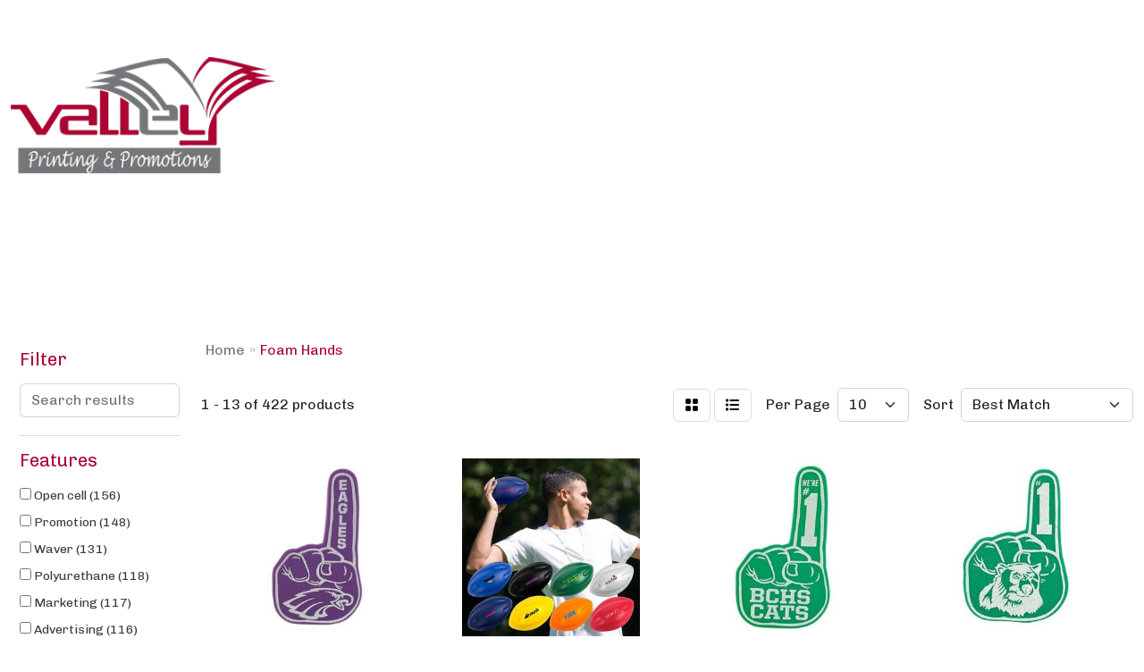

--- FILE ---
content_type: text/html
request_url: https://www.valleyprintingonline.com/ws/ws.dll/StartSrch?UID=30880&WENavID=17221327
body_size: 11609
content:
<!DOCTYPE html>
<html lang="en"><head>
<meta charset="utf-8">
<meta http-equiv="X-UA-Compatible" content="IE=edge">
<meta name="viewport" content="width=device-width, initial-scale=1">
<!-- The above 3 meta tags *must* come first in the head; any other head content must come *after* these tags -->


<link href="/distsite/styles/8/css/bootstrap.min.css" rel="stylesheet" />
<link href="https://fonts.googleapis.com/css?family=Open+Sans:400,600|Oswald:400,600" rel="stylesheet">
<link href="/distsite/styles/8/css/owl.carousel.min.css" rel="stylesheet">
<link href="/distsite/styles/8/css/nouislider.css" rel="stylesheet">
<!--<link href="/distsite/styles/8/css/menu.css" rel="stylesheet"/>-->
<link href="/distsite/styles/8/css/flexslider.css" rel="stylesheet">
<link href="/distsite/styles/8/css/all.min.css" rel="stylesheet">
<link href="/distsite/styles/8/css/slick/slick.css" rel="stylesheet"/>
<link href="/distsite/styles/8/css/lightbox/lightbox.css" rel="stylesheet"  />
<link href="/distsite/styles/8/css/yamm.css" rel="stylesheet" />
<!-- Custom styles for this theme -->
<link href="/we/we.dll/StyleSheet?UN=30880&Type=WETheme&TS=C45307.6507986111" rel="stylesheet">
<!-- Custom styles for this theme -->
<link href="/we/we.dll/StyleSheet?UN=30880&Type=WETheme-PS&TS=C45307.6507986111" rel="stylesheet">


<!-- HTML5 shim and Respond.js for IE8 support of HTML5 elements and media queries -->
<!--[if lt IE 9]>
      <script src="https://oss.maxcdn.com/html5shiv/3.7.3/html5shiv.min.js"></script>
      <script src="https://oss.maxcdn.com/respond/1.4.2/respond.min.js"></script>
    <![endif]-->

</head>

<body style="background:#fff;">


  <!-- Slide-Out Menu -->
  <div id="filter-menu" class="filter-menu">
    <button id="close-menu" class="btn-close"></button>
    <div class="menu-content">
      
<aside class="filter-sidebar">



<div class="filter-section first">
	<h2>Filter</h2>
	 <div class="input-group mb-3">
	 <input type="text" style="border-right:0;" placeholder="Search results" class="form-control text-search-within-results" name="SearchWithinResults" value="" maxlength="100" onkeyup="HandleTextFilter(event);">
	  <label class="input-group-text" style="background-color:#fff;"><a  style="display:none;" href="javascript:void(0);" class="remove-filter" data-toggle="tooltip" title="Clear" onclick="ClearTextFilter();"><i class="far fa-times" aria-hidden="true"></i> <span class="fa-sr-only">x</span></a></label>
	</div>
</div>

<a href="javascript:void(0);" class="clear-filters"  style="display:none;" onclick="ClearDrillDown();">Clear all filters</a>

<div class="filter-section"  style="display:none;">
	<h2>Categories</h2>

	<div class="filter-list">

	 

		<!-- wrapper for more filters -->
        <div class="show-filter">

		</div><!-- showfilters -->

	</div>

		<a href="#" class="show-more"  style="display:none;" >Show more</a>
</div>


<div class="filter-section" >
	<h2>Features</h2>

		<div class="filter-list">

	  		<div class="checkbox"><label><input class="filtercheckbox" type="checkbox" name="2|Open cell" ><span> Open cell (156)</span></label></div><div class="checkbox"><label><input class="filtercheckbox" type="checkbox" name="2|Promotion" ><span> Promotion (148)</span></label></div><div class="checkbox"><label><input class="filtercheckbox" type="checkbox" name="2|Waver" ><span> Waver (131)</span></label></div><div class="checkbox"><label><input class="filtercheckbox" type="checkbox" name="2|Polyurethane" ><span> Polyurethane (118)</span></label></div><div class="checkbox"><label><input class="filtercheckbox" type="checkbox" name="2|Marketing" ><span> Marketing (117)</span></label></div><div class="checkbox"><label><input class="filtercheckbox" type="checkbox" name="2|Advertising" ><span> Advertising (116)</span></label></div><div class="checkbox"><label><input class="filtercheckbox" type="checkbox" name="2|Event" ><span> Event (102)</span></label></div><div class="checkbox"><label><input class="filtercheckbox" type="checkbox" name="2|Sport" ><span> Sport (99)</span></label></div><div class="checkbox"><label><input class="filtercheckbox" type="checkbox" name="2|Cheering mitt" ><span> Cheering mitt (96)</span></label></div><div class="checkbox"><label><input class="filtercheckbox" type="checkbox" name="2|Hand" ><span> Hand (93)</span></label></div><div class="show-filter"><div class="checkbox"><label><input class="filtercheckbox" type="checkbox" name="2|Hand slit" ><span> Hand slit (92)</span></label></div><div class="checkbox"><label><input class="filtercheckbox" type="checkbox" name="2|Finger" ><span> Finger (90)</span></label></div><div class="checkbox"><label><input class="filtercheckbox" type="checkbox" name="2|Soft" ><span> Soft (84)</span></label></div><div class="checkbox"><label><input class="filtercheckbox" type="checkbox" name="2|Stadium" ><span> Stadium (83)</span></label></div><div class="checkbox"><label><input class="filtercheckbox" type="checkbox" name="2|Flexible" ><span> Flexible (81)</span></label></div><div class="checkbox"><label><input class="filtercheckbox" type="checkbox" name="2|Fire retardant" ><span> Fire retardant (78)</span></label></div><div class="checkbox"><label><input class="filtercheckbox" type="checkbox" name="2|Flexible polyurethane" ><span> Flexible polyurethane (78)</span></label></div><div class="checkbox"><label><input class="filtercheckbox" type="checkbox" name="2|Cheer" ><span> Cheer (72)</span></label></div><div class="checkbox"><label><input class="filtercheckbox" type="checkbox" name="2|Game" ><span> Game (72)</span></label></div><div class="checkbox"><label><input class="filtercheckbox" type="checkbox" name="2|Novelty" ><span> Novelty (72)</span></label></div><div class="checkbox"><label><input class="filtercheckbox" type="checkbox" name="2|Team" ><span> Team (70)</span></label></div><div class="checkbox"><label><input class="filtercheckbox" type="checkbox" name="2|College" ><span> College (63)</span></label></div><div class="checkbox"><label><input class="filtercheckbox" type="checkbox" name="2|Fundraiser" ><span> Fundraiser (62)</span></label></div><div class="checkbox"><label><input class="filtercheckbox" type="checkbox" name="2|Hand mitt" ><span> Hand mitt (61)</span></label></div><div class="checkbox"><label><input class="filtercheckbox" type="checkbox" name="2|Theme" ><span> Theme (60)</span></label></div><div class="checkbox"><label><input class="filtercheckbox" type="checkbox" name="2|Arena" ><span> Arena (58)</span></label></div><div class="checkbox"><label><input class="filtercheckbox" type="checkbox" name="2|University" ><span> University (58)</span></label></div><div class="checkbox"><label><input class="filtercheckbox" type="checkbox" name="2|Convention" ><span> Convention (55)</span></label></div><div class="checkbox"><label><input class="filtercheckbox" type="checkbox" name="2|Tradeshow" ><span> Tradeshow (55)</span></label></div><div class="checkbox"><label><input class="filtercheckbox" type="checkbox" name="2|#1" ><span> #1 (51)</span></label></div><div class="checkbox"><label><input class="filtercheckbox" type="checkbox" name="2|Logo" ><span> Logo (50)</span></label></div><div class="checkbox"><label><input class="filtercheckbox" type="checkbox" name="2|Schools" ><span> Schools (50)</span></label></div><div class="checkbox"><label><input class="filtercheckbox" type="checkbox" name="2|Open celled" ><span> Open celled (48)</span></label></div><div class="checkbox"><label><input class="filtercheckbox" type="checkbox" name="2|Promo" ><span> Promo (48)</span></label></div><div class="checkbox"><label><input class="filtercheckbox" type="checkbox" name="2|Number 1" ><span> Number 1 (41)</span></label></div><div class="checkbox"><label><input class="filtercheckbox" type="checkbox" name="2|Short sleeve" ><span> Short sleeve (40)</span></label></div><div class="checkbox"><label><input class="filtercheckbox" type="checkbox" name="2|Mascot" ><span> Mascot (37)</span></label></div><div class="checkbox"><label><input class="filtercheckbox" type="checkbox" name="2|Waterproof" ><span> Waterproof (37)</span></label></div><div class="checkbox"><label><input class="filtercheckbox" type="checkbox" name="2|Flame resistant" ><span> Flame resistant (35)</span></label></div><div class="checkbox"><label><input class="filtercheckbox" type="checkbox" name="2|Thumb" ><span> Thumb (33)</span></label></div><div class="checkbox"><label><input class="filtercheckbox" type="checkbox" name="2|Giveaway" ><span> Giveaway (32)</span></label></div><div class="checkbox"><label><input class="filtercheckbox" type="checkbox" name="2|Fan" ><span> Fan (31)</span></label></div><div class="checkbox"><label><input class="filtercheckbox" type="checkbox" name="2|Hand cover" ><span> Hand cover (28)</span></label></div><div class="checkbox"><label><input class="filtercheckbox" type="checkbox" name="2|Crowd" ><span> Crowd (27)</span></label></div><div class="checkbox"><label><input class="filtercheckbox" type="checkbox" name="2|Festival" ><span> Festival (27)</span></label></div><div class="checkbox"><label><input class="filtercheckbox" type="checkbox" name="2|Waterproof ink" ><span> Waterproof ink (26)</span></label></div><div class="checkbox"><label><input class="filtercheckbox" type="checkbox" name="2|Claw" ><span> Claw (23)</span></label></div><div class="checkbox"><label><input class="filtercheckbox" type="checkbox" name="2|Cheering" ><span> Cheering (21)</span></label></div><div class="checkbox"><label><input class="filtercheckbox" type="checkbox" name="2|Open cell polyurethane" ><span> Open cell polyurethane (21)</span></label></div><div class="checkbox"><label><input class="filtercheckbox" type="checkbox" name="2|Eva" ><span> Eva (20)</span></label></div></div>

			<!-- wrapper for more filters -->
			<div class="show-filter">

			</div><!-- showfilters -->
 		</div>
		<a href="#" class="show-more"  >Show more</a>


</div>


<div class="filter-section" >
	<h2>Colors</h2>

		<div class="filter-list">

		  	<div class="checkbox"><label><input class="filtercheckbox" type="checkbox" name="1|Black" ><span> Black (372)</span></label></div><div class="checkbox"><label><input class="filtercheckbox" type="checkbox" name="1|White" ><span> White (292)</span></label></div><div class="checkbox"><label><input class="filtercheckbox" type="checkbox" name="1|Red" ><span> Red (203)</span></label></div><div class="checkbox"><label><input class="filtercheckbox" type="checkbox" name="1|Orange" ><span> Orange (197)</span></label></div><div class="checkbox"><label><input class="filtercheckbox" type="checkbox" name="1|Pink" ><span> Pink (186)</span></label></div><div class="checkbox"><label><input class="filtercheckbox" type="checkbox" name="1|Purple" ><span> Purple (180)</span></label></div><div class="checkbox"><label><input class="filtercheckbox" type="checkbox" name="1|Athletic gold 115" ><span> Athletic gold 115 (167)</span></label></div><div class="checkbox"><label><input class="filtercheckbox" type="checkbox" name="1|Blue 300" ><span> Blue 300 (167)</span></label></div><div class="checkbox"><label><input class="filtercheckbox" type="checkbox" name="1|Brown 499" ><span> Brown 499 (167)</span></label></div><div class="checkbox"><label><input class="filtercheckbox" type="checkbox" name="1|Dark green 342" ><span> Dark green 342 (167)</span></label></div><div class="show-filter"><div class="checkbox"><label><input class="filtercheckbox" type="checkbox" name="1|Hot pink 226" ><span> Hot pink 226 (167)</span></label></div><div class="checkbox"><label><input class="filtercheckbox" type="checkbox" name="1|Kelly green 354" ><span> Kelly green 354 (167)</span></label></div><div class="checkbox"><label><input class="filtercheckbox" type="checkbox" name="1|Lime green 367" ><span> Lime green 367 (167)</span></label></div><div class="checkbox"><label><input class="filtercheckbox" type="checkbox" name="1|Maroon 202" ><span> Maroon 202 (167)</span></label></div><div class="checkbox"><label><input class="filtercheckbox" type="checkbox" name="1|Navy 289" ><span> Navy 289 (167)</span></label></div><div class="checkbox"><label><input class="filtercheckbox" type="checkbox" name="1|Orange 021" ><span> Orange 021 (167)</span></label></div><div class="checkbox"><label><input class="filtercheckbox" type="checkbox" name="1|Purple 2597" ><span> Purple 2597 (167)</span></label></div><div class="checkbox"><label><input class="filtercheckbox" type="checkbox" name="1|Red 485" ><span> Red 485 (167)</span></label></div><div class="checkbox"><label><input class="filtercheckbox" type="checkbox" name="1|Teal 321" ><span> Teal 321 (167)</span></label></div><div class="checkbox"><label><input class="filtercheckbox" type="checkbox" name="1|Yellow u" ><span> Yellow u (167)</span></label></div><div class="checkbox"><label><input class="filtercheckbox" type="checkbox" name="1|Royal blue" ><span> Royal blue (161)</span></label></div><div class="checkbox"><label><input class="filtercheckbox" type="checkbox" name="1|Navy blue" ><span> Navy blue (156)</span></label></div><div class="checkbox"><label><input class="filtercheckbox" type="checkbox" name="1|Kelly green" ><span> Kelly green (151)</span></label></div><div class="checkbox"><label><input class="filtercheckbox" type="checkbox" name="1|Maroon red" ><span> Maroon red (151)</span></label></div><div class="checkbox"><label><input class="filtercheckbox" type="checkbox" name="1|Yellow" ><span> Yellow (139)</span></label></div><div class="checkbox"><label><input class="filtercheckbox" type="checkbox" name="1|Lime green" ><span> Lime green (89)</span></label></div><div class="checkbox"><label><input class="filtercheckbox" type="checkbox" name="1|Columbia blue" ><span> Columbia blue (82)</span></label></div><div class="checkbox"><label><input class="filtercheckbox" type="checkbox" name="1|Forest green" ><span> Forest green (82)</span></label></div><div class="checkbox"><label><input class="filtercheckbox" type="checkbox" name="1|Bright gold" ><span> Bright gold (80)</span></label></div><div class="checkbox"><label><input class="filtercheckbox" type="checkbox" name="1|Gray" ><span> Gray (79)</span></label></div><div class="checkbox"><label><input class="filtercheckbox" type="checkbox" name="1|Brown" ><span> Brown (76)</span></label></div><div class="checkbox"><label><input class="filtercheckbox" type="checkbox" name="1|Athletic gold" ><span> Athletic gold (72)</span></label></div><div class="checkbox"><label><input class="filtercheckbox" type="checkbox" name="1|Dark green" ><span> Dark green (70)</span></label></div><div class="checkbox"><label><input class="filtercheckbox" type="checkbox" name="1|Carolina blue" ><span> Carolina blue (65)</span></label></div><div class="checkbox"><label><input class="filtercheckbox" type="checkbox" name="1|Blue" ><span> Blue (57)</span></label></div><div class="checkbox"><label><input class="filtercheckbox" type="checkbox" name="1|Green" ><span> Green (55)</span></label></div><div class="checkbox"><label><input class="filtercheckbox" type="checkbox" name="1|Black eva" ><span> Black eva (18)</span></label></div><div class="checkbox"><label><input class="filtercheckbox" type="checkbox" name="1|Blue 300 eva" ><span> Blue 300 eva (18)</span></label></div><div class="checkbox"><label><input class="filtercheckbox" type="checkbox" name="1|Green 348 eva" ><span> Green 348 eva (18)</span></label></div><div class="checkbox"><label><input class="filtercheckbox" type="checkbox" name="1|Orange 021 eva" ><span> Orange 021 eva (18)</span></label></div><div class="checkbox"><label><input class="filtercheckbox" type="checkbox" name="1|Pink 210 eva" ><span> Pink 210 eva (18)</span></label></div><div class="checkbox"><label><input class="filtercheckbox" type="checkbox" name="1|Purple 2577 eva" ><span> Purple 2577 eva (18)</span></label></div><div class="checkbox"><label><input class="filtercheckbox" type="checkbox" name="1|Red 485 eva" ><span> Red 485 eva (18)</span></label></div><div class="checkbox"><label><input class="filtercheckbox" type="checkbox" name="1|White eva" ><span> White eva (18)</span></label></div><div class="checkbox"><label><input class="filtercheckbox" type="checkbox" name="1|Yellow u eva" ><span> Yellow u eva (18)</span></label></div><div class="checkbox"><label><input class="filtercheckbox" type="checkbox" name="1|Various" ><span> Various (13)</span></label></div><div class="checkbox"><label><input class="filtercheckbox" type="checkbox" name="1|Charcoal gray" ><span> Charcoal gray (10)</span></label></div><div class="checkbox"><label><input class="filtercheckbox" type="checkbox" name="1|Sun gold" ><span> Sun gold (10)</span></label></div><div class="checkbox"><label><input class="filtercheckbox" type="checkbox" name="1|Light blue" ><span> Light blue (3)</span></label></div><div class="checkbox"><label><input class="filtercheckbox" type="checkbox" name="1|A shade." ><span> A shade. (2)</span></label></div></div>


			<!-- wrapper for more filters -->
			<div class="show-filter">

			</div><!-- showfilters -->

		  </div>

		<a href="#" class="show-more"  >Show more</a>
</div>


<div class="filter-section"  >
	<h2>Price Range</h2>
	<div class="filter-price-wrap">
		<div class="filter-price-inner">
			<div class="input-group">
				<span class="input-group-text input-group-text-white">$</span>
				<input type="text" class="form-control form-control-sm filter-min-prices" name="min-prices" value="" placeholder="Min" onkeyup="HandlePriceFilter(event);">
			</div>
			<div class="input-group">
				<span class="input-group-text input-group-text-white">$</span>
				<input type="text" class="form-control form-control-sm filter-max-prices" name="max-prices" value="" placeholder="Max" onkeyup="HandlePriceFilter(event);">
			</div>
		</div>
		<a href="javascript:void(0)" onclick="SetPriceFilter();" ><i class="fa-solid fa-chevron-right"></i></a>
	</div>
</div>

<div class="filter-section"   >
	<h2>Quantity</h2>
	<div class="filter-price-wrap mb-2">
		<input type="text" class="form-control form-control-sm filter-quantity" value="" placeholder="Qty" onkeyup="HandleQuantityFilter(event);">
		<a href="javascript:void(0)" onclick="SetQuantityFilter();"><i class="fa-solid fa-chevron-right"></i></a>
	</div>
</div>




	</aside>

    </div>
</div>




	<div class="container-fluid">
		<div class="row">

			<div class="col-md-3 col-lg-2">
        <div class="d-none d-md-block">
          <div id="desktop-filter">
            
<aside class="filter-sidebar">



<div class="filter-section first">
	<h2>Filter</h2>
	 <div class="input-group mb-3">
	 <input type="text" style="border-right:0;" placeholder="Search results" class="form-control text-search-within-results" name="SearchWithinResults" value="" maxlength="100" onkeyup="HandleTextFilter(event);">
	  <label class="input-group-text" style="background-color:#fff;"><a  style="display:none;" href="javascript:void(0);" class="remove-filter" data-toggle="tooltip" title="Clear" onclick="ClearTextFilter();"><i class="far fa-times" aria-hidden="true"></i> <span class="fa-sr-only">x</span></a></label>
	</div>
</div>

<a href="javascript:void(0);" class="clear-filters"  style="display:none;" onclick="ClearDrillDown();">Clear all filters</a>

<div class="filter-section"  style="display:none;">
	<h2>Categories</h2>

	<div class="filter-list">

	 

		<!-- wrapper for more filters -->
        <div class="show-filter">

		</div><!-- showfilters -->

	</div>

		<a href="#" class="show-more"  style="display:none;" >Show more</a>
</div>


<div class="filter-section" >
	<h2>Features</h2>

		<div class="filter-list">

	  		<div class="checkbox"><label><input class="filtercheckbox" type="checkbox" name="2|Open cell" ><span> Open cell (156)</span></label></div><div class="checkbox"><label><input class="filtercheckbox" type="checkbox" name="2|Promotion" ><span> Promotion (148)</span></label></div><div class="checkbox"><label><input class="filtercheckbox" type="checkbox" name="2|Waver" ><span> Waver (131)</span></label></div><div class="checkbox"><label><input class="filtercheckbox" type="checkbox" name="2|Polyurethane" ><span> Polyurethane (118)</span></label></div><div class="checkbox"><label><input class="filtercheckbox" type="checkbox" name="2|Marketing" ><span> Marketing (117)</span></label></div><div class="checkbox"><label><input class="filtercheckbox" type="checkbox" name="2|Advertising" ><span> Advertising (116)</span></label></div><div class="checkbox"><label><input class="filtercheckbox" type="checkbox" name="2|Event" ><span> Event (102)</span></label></div><div class="checkbox"><label><input class="filtercheckbox" type="checkbox" name="2|Sport" ><span> Sport (99)</span></label></div><div class="checkbox"><label><input class="filtercheckbox" type="checkbox" name="2|Cheering mitt" ><span> Cheering mitt (96)</span></label></div><div class="checkbox"><label><input class="filtercheckbox" type="checkbox" name="2|Hand" ><span> Hand (93)</span></label></div><div class="show-filter"><div class="checkbox"><label><input class="filtercheckbox" type="checkbox" name="2|Hand slit" ><span> Hand slit (92)</span></label></div><div class="checkbox"><label><input class="filtercheckbox" type="checkbox" name="2|Finger" ><span> Finger (90)</span></label></div><div class="checkbox"><label><input class="filtercheckbox" type="checkbox" name="2|Soft" ><span> Soft (84)</span></label></div><div class="checkbox"><label><input class="filtercheckbox" type="checkbox" name="2|Stadium" ><span> Stadium (83)</span></label></div><div class="checkbox"><label><input class="filtercheckbox" type="checkbox" name="2|Flexible" ><span> Flexible (81)</span></label></div><div class="checkbox"><label><input class="filtercheckbox" type="checkbox" name="2|Fire retardant" ><span> Fire retardant (78)</span></label></div><div class="checkbox"><label><input class="filtercheckbox" type="checkbox" name="2|Flexible polyurethane" ><span> Flexible polyurethane (78)</span></label></div><div class="checkbox"><label><input class="filtercheckbox" type="checkbox" name="2|Cheer" ><span> Cheer (72)</span></label></div><div class="checkbox"><label><input class="filtercheckbox" type="checkbox" name="2|Game" ><span> Game (72)</span></label></div><div class="checkbox"><label><input class="filtercheckbox" type="checkbox" name="2|Novelty" ><span> Novelty (72)</span></label></div><div class="checkbox"><label><input class="filtercheckbox" type="checkbox" name="2|Team" ><span> Team (70)</span></label></div><div class="checkbox"><label><input class="filtercheckbox" type="checkbox" name="2|College" ><span> College (63)</span></label></div><div class="checkbox"><label><input class="filtercheckbox" type="checkbox" name="2|Fundraiser" ><span> Fundraiser (62)</span></label></div><div class="checkbox"><label><input class="filtercheckbox" type="checkbox" name="2|Hand mitt" ><span> Hand mitt (61)</span></label></div><div class="checkbox"><label><input class="filtercheckbox" type="checkbox" name="2|Theme" ><span> Theme (60)</span></label></div><div class="checkbox"><label><input class="filtercheckbox" type="checkbox" name="2|Arena" ><span> Arena (58)</span></label></div><div class="checkbox"><label><input class="filtercheckbox" type="checkbox" name="2|University" ><span> University (58)</span></label></div><div class="checkbox"><label><input class="filtercheckbox" type="checkbox" name="2|Convention" ><span> Convention (55)</span></label></div><div class="checkbox"><label><input class="filtercheckbox" type="checkbox" name="2|Tradeshow" ><span> Tradeshow (55)</span></label></div><div class="checkbox"><label><input class="filtercheckbox" type="checkbox" name="2|#1" ><span> #1 (51)</span></label></div><div class="checkbox"><label><input class="filtercheckbox" type="checkbox" name="2|Logo" ><span> Logo (50)</span></label></div><div class="checkbox"><label><input class="filtercheckbox" type="checkbox" name="2|Schools" ><span> Schools (50)</span></label></div><div class="checkbox"><label><input class="filtercheckbox" type="checkbox" name="2|Open celled" ><span> Open celled (48)</span></label></div><div class="checkbox"><label><input class="filtercheckbox" type="checkbox" name="2|Promo" ><span> Promo (48)</span></label></div><div class="checkbox"><label><input class="filtercheckbox" type="checkbox" name="2|Number 1" ><span> Number 1 (41)</span></label></div><div class="checkbox"><label><input class="filtercheckbox" type="checkbox" name="2|Short sleeve" ><span> Short sleeve (40)</span></label></div><div class="checkbox"><label><input class="filtercheckbox" type="checkbox" name="2|Mascot" ><span> Mascot (37)</span></label></div><div class="checkbox"><label><input class="filtercheckbox" type="checkbox" name="2|Waterproof" ><span> Waterproof (37)</span></label></div><div class="checkbox"><label><input class="filtercheckbox" type="checkbox" name="2|Flame resistant" ><span> Flame resistant (35)</span></label></div><div class="checkbox"><label><input class="filtercheckbox" type="checkbox" name="2|Thumb" ><span> Thumb (33)</span></label></div><div class="checkbox"><label><input class="filtercheckbox" type="checkbox" name="2|Giveaway" ><span> Giveaway (32)</span></label></div><div class="checkbox"><label><input class="filtercheckbox" type="checkbox" name="2|Fan" ><span> Fan (31)</span></label></div><div class="checkbox"><label><input class="filtercheckbox" type="checkbox" name="2|Hand cover" ><span> Hand cover (28)</span></label></div><div class="checkbox"><label><input class="filtercheckbox" type="checkbox" name="2|Crowd" ><span> Crowd (27)</span></label></div><div class="checkbox"><label><input class="filtercheckbox" type="checkbox" name="2|Festival" ><span> Festival (27)</span></label></div><div class="checkbox"><label><input class="filtercheckbox" type="checkbox" name="2|Waterproof ink" ><span> Waterproof ink (26)</span></label></div><div class="checkbox"><label><input class="filtercheckbox" type="checkbox" name="2|Claw" ><span> Claw (23)</span></label></div><div class="checkbox"><label><input class="filtercheckbox" type="checkbox" name="2|Cheering" ><span> Cheering (21)</span></label></div><div class="checkbox"><label><input class="filtercheckbox" type="checkbox" name="2|Open cell polyurethane" ><span> Open cell polyurethane (21)</span></label></div><div class="checkbox"><label><input class="filtercheckbox" type="checkbox" name="2|Eva" ><span> Eva (20)</span></label></div></div>

			<!-- wrapper for more filters -->
			<div class="show-filter">

			</div><!-- showfilters -->
 		</div>
		<a href="#" class="show-more"  >Show more</a>


</div>


<div class="filter-section" >
	<h2>Colors</h2>

		<div class="filter-list">

		  	<div class="checkbox"><label><input class="filtercheckbox" type="checkbox" name="1|Black" ><span> Black (372)</span></label></div><div class="checkbox"><label><input class="filtercheckbox" type="checkbox" name="1|White" ><span> White (292)</span></label></div><div class="checkbox"><label><input class="filtercheckbox" type="checkbox" name="1|Red" ><span> Red (203)</span></label></div><div class="checkbox"><label><input class="filtercheckbox" type="checkbox" name="1|Orange" ><span> Orange (197)</span></label></div><div class="checkbox"><label><input class="filtercheckbox" type="checkbox" name="1|Pink" ><span> Pink (186)</span></label></div><div class="checkbox"><label><input class="filtercheckbox" type="checkbox" name="1|Purple" ><span> Purple (180)</span></label></div><div class="checkbox"><label><input class="filtercheckbox" type="checkbox" name="1|Athletic gold 115" ><span> Athletic gold 115 (167)</span></label></div><div class="checkbox"><label><input class="filtercheckbox" type="checkbox" name="1|Blue 300" ><span> Blue 300 (167)</span></label></div><div class="checkbox"><label><input class="filtercheckbox" type="checkbox" name="1|Brown 499" ><span> Brown 499 (167)</span></label></div><div class="checkbox"><label><input class="filtercheckbox" type="checkbox" name="1|Dark green 342" ><span> Dark green 342 (167)</span></label></div><div class="show-filter"><div class="checkbox"><label><input class="filtercheckbox" type="checkbox" name="1|Hot pink 226" ><span> Hot pink 226 (167)</span></label></div><div class="checkbox"><label><input class="filtercheckbox" type="checkbox" name="1|Kelly green 354" ><span> Kelly green 354 (167)</span></label></div><div class="checkbox"><label><input class="filtercheckbox" type="checkbox" name="1|Lime green 367" ><span> Lime green 367 (167)</span></label></div><div class="checkbox"><label><input class="filtercheckbox" type="checkbox" name="1|Maroon 202" ><span> Maroon 202 (167)</span></label></div><div class="checkbox"><label><input class="filtercheckbox" type="checkbox" name="1|Navy 289" ><span> Navy 289 (167)</span></label></div><div class="checkbox"><label><input class="filtercheckbox" type="checkbox" name="1|Orange 021" ><span> Orange 021 (167)</span></label></div><div class="checkbox"><label><input class="filtercheckbox" type="checkbox" name="1|Purple 2597" ><span> Purple 2597 (167)</span></label></div><div class="checkbox"><label><input class="filtercheckbox" type="checkbox" name="1|Red 485" ><span> Red 485 (167)</span></label></div><div class="checkbox"><label><input class="filtercheckbox" type="checkbox" name="1|Teal 321" ><span> Teal 321 (167)</span></label></div><div class="checkbox"><label><input class="filtercheckbox" type="checkbox" name="1|Yellow u" ><span> Yellow u (167)</span></label></div><div class="checkbox"><label><input class="filtercheckbox" type="checkbox" name="1|Royal blue" ><span> Royal blue (161)</span></label></div><div class="checkbox"><label><input class="filtercheckbox" type="checkbox" name="1|Navy blue" ><span> Navy blue (156)</span></label></div><div class="checkbox"><label><input class="filtercheckbox" type="checkbox" name="1|Kelly green" ><span> Kelly green (151)</span></label></div><div class="checkbox"><label><input class="filtercheckbox" type="checkbox" name="1|Maroon red" ><span> Maroon red (151)</span></label></div><div class="checkbox"><label><input class="filtercheckbox" type="checkbox" name="1|Yellow" ><span> Yellow (139)</span></label></div><div class="checkbox"><label><input class="filtercheckbox" type="checkbox" name="1|Lime green" ><span> Lime green (89)</span></label></div><div class="checkbox"><label><input class="filtercheckbox" type="checkbox" name="1|Columbia blue" ><span> Columbia blue (82)</span></label></div><div class="checkbox"><label><input class="filtercheckbox" type="checkbox" name="1|Forest green" ><span> Forest green (82)</span></label></div><div class="checkbox"><label><input class="filtercheckbox" type="checkbox" name="1|Bright gold" ><span> Bright gold (80)</span></label></div><div class="checkbox"><label><input class="filtercheckbox" type="checkbox" name="1|Gray" ><span> Gray (79)</span></label></div><div class="checkbox"><label><input class="filtercheckbox" type="checkbox" name="1|Brown" ><span> Brown (76)</span></label></div><div class="checkbox"><label><input class="filtercheckbox" type="checkbox" name="1|Athletic gold" ><span> Athletic gold (72)</span></label></div><div class="checkbox"><label><input class="filtercheckbox" type="checkbox" name="1|Dark green" ><span> Dark green (70)</span></label></div><div class="checkbox"><label><input class="filtercheckbox" type="checkbox" name="1|Carolina blue" ><span> Carolina blue (65)</span></label></div><div class="checkbox"><label><input class="filtercheckbox" type="checkbox" name="1|Blue" ><span> Blue (57)</span></label></div><div class="checkbox"><label><input class="filtercheckbox" type="checkbox" name="1|Green" ><span> Green (55)</span></label></div><div class="checkbox"><label><input class="filtercheckbox" type="checkbox" name="1|Black eva" ><span> Black eva (18)</span></label></div><div class="checkbox"><label><input class="filtercheckbox" type="checkbox" name="1|Blue 300 eva" ><span> Blue 300 eva (18)</span></label></div><div class="checkbox"><label><input class="filtercheckbox" type="checkbox" name="1|Green 348 eva" ><span> Green 348 eva (18)</span></label></div><div class="checkbox"><label><input class="filtercheckbox" type="checkbox" name="1|Orange 021 eva" ><span> Orange 021 eva (18)</span></label></div><div class="checkbox"><label><input class="filtercheckbox" type="checkbox" name="1|Pink 210 eva" ><span> Pink 210 eva (18)</span></label></div><div class="checkbox"><label><input class="filtercheckbox" type="checkbox" name="1|Purple 2577 eva" ><span> Purple 2577 eva (18)</span></label></div><div class="checkbox"><label><input class="filtercheckbox" type="checkbox" name="1|Red 485 eva" ><span> Red 485 eva (18)</span></label></div><div class="checkbox"><label><input class="filtercheckbox" type="checkbox" name="1|White eva" ><span> White eva (18)</span></label></div><div class="checkbox"><label><input class="filtercheckbox" type="checkbox" name="1|Yellow u eva" ><span> Yellow u eva (18)</span></label></div><div class="checkbox"><label><input class="filtercheckbox" type="checkbox" name="1|Various" ><span> Various (13)</span></label></div><div class="checkbox"><label><input class="filtercheckbox" type="checkbox" name="1|Charcoal gray" ><span> Charcoal gray (10)</span></label></div><div class="checkbox"><label><input class="filtercheckbox" type="checkbox" name="1|Sun gold" ><span> Sun gold (10)</span></label></div><div class="checkbox"><label><input class="filtercheckbox" type="checkbox" name="1|Light blue" ><span> Light blue (3)</span></label></div><div class="checkbox"><label><input class="filtercheckbox" type="checkbox" name="1|A shade." ><span> A shade. (2)</span></label></div></div>


			<!-- wrapper for more filters -->
			<div class="show-filter">

			</div><!-- showfilters -->

		  </div>

		<a href="#" class="show-more"  >Show more</a>
</div>


<div class="filter-section"  >
	<h2>Price Range</h2>
	<div class="filter-price-wrap">
		<div class="filter-price-inner">
			<div class="input-group">
				<span class="input-group-text input-group-text-white">$</span>
				<input type="text" class="form-control form-control-sm filter-min-prices" name="min-prices" value="" placeholder="Min" onkeyup="HandlePriceFilter(event);">
			</div>
			<div class="input-group">
				<span class="input-group-text input-group-text-white">$</span>
				<input type="text" class="form-control form-control-sm filter-max-prices" name="max-prices" value="" placeholder="Max" onkeyup="HandlePriceFilter(event);">
			</div>
		</div>
		<a href="javascript:void(0)" onclick="SetPriceFilter();" ><i class="fa-solid fa-chevron-right"></i></a>
	</div>
</div>

<div class="filter-section"   >
	<h2>Quantity</h2>
	<div class="filter-price-wrap mb-2">
		<input type="text" class="form-control form-control-sm filter-quantity" value="" placeholder="Qty" onkeyup="HandleQuantityFilter(event);">
		<a href="javascript:void(0)" onclick="SetQuantityFilter();"><i class="fa-solid fa-chevron-right"></i></a>
	</div>
</div>




	</aside>

          </div>
        </div>
			</div>

			<div class="col-md-9 col-lg-10">
				

				<ol class="breadcrumb"  >
              		<li><a href="https://www.valleyprintingonline.com" target="_top">Home</a></li>
             	 	<li class="active">Foam Hands</li>
            	</ol>




				<div id="product-list-controls">

				
						<div class="d-flex align-items-center justify-content-between">
							<div class="d-none d-md-block me-3">
								1 - 13 of  422 <span class="d-none d-lg-inline">products</span>
							</div>
					  
						  <!-- Right Aligned Controls -->
						  <div class="product-controls-right d-flex align-items-center">
       
              <button id="show-filter-button" class="btn btn-control d-block d-md-none"><i class="fa-solid fa-filter" aria-hidden="true"></i></button>

							
							<span class="me-3">
								<a href="/ws/ws.dll/StartSrch?UID=30880&WENavID=17221327&View=T&ST=260122190752954127708766765" class="btn btn-control grid" title="Change to Grid View"><i class="fa-solid fa-grid-2" aria-hidden="true"></i>  <span class="fa-sr-only">Grid</span></a>
								<a href="/ws/ws.dll/StartSrch?UID=30880&WENavID=17221327&View=L&ST=260122190752954127708766765" class="btn btn-control" title="Change to List View"><i class="fa-solid fa-list"></i> <span class="fa-sr-only">List</span></a>
							</span>
							
					  
							<!-- Number of Items Per Page -->
							<div class="me-2 d-none d-lg-block">
								<label>Per Page</label>
							</div>
							<div class="me-3 d-none d-md-block">
								<select class="form-select notranslate" onchange="GoToNewURL(this);" aria-label="Items per page">
									<option value="/ws/ws.dll/StartSrch?UID=30880&WENavID=17221327&ST=260122190752954127708766765&PPP=10" selected>10</option><option value="/ws/ws.dll/StartSrch?UID=30880&WENavID=17221327&ST=260122190752954127708766765&PPP=25" >25</option><option value="/ws/ws.dll/StartSrch?UID=30880&WENavID=17221327&ST=260122190752954127708766765&PPP=50" >50</option><option value="/ws/ws.dll/StartSrch?UID=30880&WENavID=17221327&ST=260122190752954127708766765&PPP=100" >100</option><option value="/ws/ws.dll/StartSrch?UID=30880&WENavID=17221327&ST=260122190752954127708766765&PPP=250" >250</option>
								
								</select>
							</div>
					  
							<!-- Sort By -->
							<div class="d-none d-lg-block me-2">
								<label>Sort</label>
							</div>
							<div>
								<select class="form-select" onchange="GoToNewURL(this);">
									<option value="/ws/ws.dll/StartSrch?UID=30880&WENavID=17221327&Sort=0" selected>Best Match</option><option value="/ws/ws.dll/StartSrch?UID=30880&WENavID=17221327&Sort=3">Most Popular</option><option value="/ws/ws.dll/StartSrch?UID=30880&WENavID=17221327&Sort=1">Price (Low to High)</option><option value="/ws/ws.dll/StartSrch?UID=30880&WENavID=17221327&Sort=2">Price (High to Low)</option>
								 </select>
							</div>
						  </div>
						</div>

			  </div>

				<!-- Product Results List -->
				<ul class="thumbnail-list"><a name="0" href="#" alt="Item 0"></a>
<li>
 <a href="https://www.valleyprintingonline.com/p/XPRRC-HVWIN/1-foam-hand-mitt-14" target="_parent" alt="#1 Foam Hand Mitt (14&quot;)">
 <div class="pr-list-grid">
		<img class="img-responsive" src="/ws/ws.dll/QPic?SN=53125&P=343583021&I=0&PX=300" alt="#1 Foam Hand Mitt (14&quot;)">
		<p class="pr-name">#1 Foam Hand Mitt (14&quot;)</p>
		<div class="pr-meta-row">
			<div class="product-reviews"  style="display:none;">
				<div class="rating-stars">
				<i class="fa-solid fa-star-sharp" aria-hidden="true"></i><i class="fa-solid fa-star-sharp" aria-hidden="true"></i><i class="fa-solid fa-star-sharp" aria-hidden="true"></i><i class="fa-solid fa-star-sharp" aria-hidden="true"></i><i class="fa-solid fa-star-sharp" aria-hidden="true"></i>
				</div>
				<span class="rating-count">(0)</span>
			</div>
			
		</div>
		<p class="pr-number"  ><span class="notranslate">Item #FNP110140</span></p>
		<p class="pr-price"  ><span class="notranslate">$1.89</span> - <span class="notranslate">$2.59</span></p>
 </div>
 </a>
</li>
<a name="1" href="#" alt="Item 1"></a>
<li>
 <a href="https://www.valleyprintingonline.com/p/WOWMJ-GFVYW/5-spyro-football" target="_parent" alt="5&quot; Spyro Football">
 <div class="pr-list-grid">
		<img class="img-responsive" src="/ws/ws.dll/QPic?SN=64740&P=112844578&I=0&PX=300" alt="5&quot; Spyro Football">
		<p class="pr-name">5&quot; Spyro Football</p>
		<div class="pr-meta-row">
			<div class="product-reviews"  style="display:none;">
				<div class="rating-stars">
				<i class="fa-solid fa-star-sharp active" aria-hidden="true"></i><i class="fa-solid fa-star-sharp active" aria-hidden="true"></i><i class="fa-solid fa-star-sharp active" aria-hidden="true"></i><i class="fa-solid fa-star-sharp active" aria-hidden="true"></i><i class="fa-solid fa-star-sharp active" aria-hidden="true"></i>
				</div>
				<span class="rating-count">(1)</span>
			</div>
			
		</div>
		<p class="pr-number"  ><span class="notranslate">Item #T811</span></p>
		<p class="pr-price"  ><span class="notranslate">$3.39</span> - <span class="notranslate">$3.82</span></p>
 </div>
 </a>
</li>
<a name="2" href="#" alt="Item 2"></a>
<li>
 <a href="https://www.valleyprintingonline.com/p/BPRRH-HVWIS/1-foam-hand-mitt-16" target="_parent" alt="#1 Foam Hand Mitt (16&quot;)">
 <div class="pr-list-grid">
		<img class="img-responsive" src="/ws/ws.dll/QPic?SN=53125&P=343583026&I=0&PX=300" alt="#1 Foam Hand Mitt (16&quot;)">
		<p class="pr-name">#1 Foam Hand Mitt (16&quot;)</p>
		<div class="pr-meta-row">
			<div class="product-reviews"  style="display:none;">
				<div class="rating-stars">
				<i class="fa-solid fa-star-sharp active" aria-hidden="true"></i><i class="fa-solid fa-star-sharp active" aria-hidden="true"></i><i class="fa-solid fa-star-sharp" aria-hidden="true"></i><i class="fa-solid fa-star-sharp" aria-hidden="true"></i><i class="fa-solid fa-star-sharp" aria-hidden="true"></i>
				</div>
				<span class="rating-count">(1)</span>
			</div>
			
		</div>
		<p class="pr-number"  ><span class="notranslate">Item #FNP110160</span></p>
		<p class="pr-price"  ><span class="notranslate">$2.41</span> - <span class="notranslate">$3.00</span></p>
 </div>
 </a>
</li>
<a name="3" href="#" alt="Item 3"></a>
<li>
 <a href="https://www.valleyprintingonline.com/p/QPRSK-HVWIL/1-foam-hand-mitt-12" target="_parent" alt="#1 Foam Hand Mitt (12&quot;)">
 <div class="pr-list-grid">
		<img class="img-responsive" src="/ws/ws.dll/QPic?SN=53125&P=513583019&I=0&PX=300" alt="#1 Foam Hand Mitt (12&quot;)">
		<p class="pr-name">#1 Foam Hand Mitt (12&quot;)</p>
		<div class="pr-meta-row">
			<div class="product-reviews"  style="display:none;">
				<div class="rating-stars">
				<i class="fa-solid fa-star-sharp active" aria-hidden="true"></i><i class="fa-solid fa-star-sharp active" aria-hidden="true"></i><i class="fa-solid fa-star-sharp active" aria-hidden="true"></i><i class="fa-solid fa-star-sharp active" aria-hidden="true"></i><i class="fa-solid fa-star-sharp active" aria-hidden="true"></i>
				</div>
				<span class="rating-count">(1)</span>
			</div>
			
		</div>
		<p class="pr-number"  ><span class="notranslate">Item #FNP110120</span></p>
		<p class="pr-price"  ><span class="notranslate">$1.73</span> - <span class="notranslate">$2.41</span></p>
 </div>
 </a>
</li>
<a name="4" href="#" alt="Item 4"></a>
<li>
 <a href="https://www.valleyprintingonline.com/p/APRQC-HVWIX/1-foam-hand-mitt-18" target="_parent" alt="#1 Foam Hand Mitt (18&quot;)">
 <div class="pr-list-grid">
		<img class="img-responsive" src="/ws/ws.dll/QPic?SN=53125&P=373583031&I=0&PX=300" alt="#1 Foam Hand Mitt (18&quot;)">
		<p class="pr-name">#1 Foam Hand Mitt (18&quot;)</p>
		<div class="pr-meta-row">
			<div class="product-reviews"  style="display:none;">
				<div class="rating-stars">
				<i class="fa-solid fa-star-sharp" aria-hidden="true"></i><i class="fa-solid fa-star-sharp" aria-hidden="true"></i><i class="fa-solid fa-star-sharp" aria-hidden="true"></i><i class="fa-solid fa-star-sharp" aria-hidden="true"></i><i class="fa-solid fa-star-sharp" aria-hidden="true"></i>
				</div>
				<span class="rating-count">(0)</span>
			</div>
			
		</div>
		<p class="pr-number"  ><span class="notranslate">Item #FNP110180</span></p>
		<p class="pr-price"  ><span class="notranslate">$2.61</span> - <span class="notranslate">$3.51</span></p>
 </div>
 </a>
</li>
<a name="5" href="#" alt="Item 5"></a>
<li>
 <a href="https://www.valleyprintingonline.com/p/XMZSJ-AIXZM/18-1-foam-finger" target="_parent" alt="18&quot; #1 Foam Finger">
 <div class="pr-list-grid">
		<img class="img-responsive" src="/ws/ws.dll/QPic?SN=50189&P=77156818&I=0&PX=300" alt="18&quot; #1 Foam Finger">
		<p class="pr-name">18&quot; #1 Foam Finger</p>
		<div class="pr-meta-row">
			<div class="product-reviews"  style="display:none;">
				<div class="rating-stars">
				<i class="fa-solid fa-star-sharp" aria-hidden="true"></i><i class="fa-solid fa-star-sharp" aria-hidden="true"></i><i class="fa-solid fa-star-sharp" aria-hidden="true"></i><i class="fa-solid fa-star-sharp" aria-hidden="true"></i><i class="fa-solid fa-star-sharp" aria-hidden="true"></i>
				</div>
				<span class="rating-count">(0)</span>
			</div>
			
		</div>
		<p class="pr-number"  ><span class="notranslate">Item #1718</span></p>
		<p class="pr-price"  ><span class="notranslate">$2.85</span> - <span class="notranslate">$3.85</span></p>
 </div>
 </a>
</li>
<a name="6" href="#" alt="Item 6"></a>
<li>
 <a href="https://www.valleyprintingonline.com/p/YPRPB-HVWJG/1-foam-hand-mitt-20" target="_parent" alt="#1 Foam Hand Mitt (20&quot;)">
 <div class="pr-list-grid">
		<img class="img-responsive" src="/ws/ws.dll/QPic?SN=53125&P=903583040&I=0&PX=300" alt="#1 Foam Hand Mitt (20&quot;)">
		<p class="pr-name">#1 Foam Hand Mitt (20&quot;)</p>
		<div class="pr-meta-row">
			<div class="product-reviews"  style="display:none;">
				<div class="rating-stars">
				<i class="fa-solid fa-star-sharp" aria-hidden="true"></i><i class="fa-solid fa-star-sharp" aria-hidden="true"></i><i class="fa-solid fa-star-sharp" aria-hidden="true"></i><i class="fa-solid fa-star-sharp" aria-hidden="true"></i><i class="fa-solid fa-star-sharp" aria-hidden="true"></i>
				</div>
				<span class="rating-count">(0)</span>
			</div>
			
		</div>
		<p class="pr-number"  ><span class="notranslate">Item #FNP110200</span></p>
		<p class="pr-price"  ><span class="notranslate">$3.23</span> - <span class="notranslate">$4.13</span></p>
 </div>
 </a>
</li>
<a name="7" href="#" alt="Item 7"></a>
<li>
 <a href="https://www.valleyprintingonline.com/p/MSXPJ-EYBJK/18-foam-hand" target="_parent" alt="18&quot; Foam Hand">
 <div class="pr-list-grid">
		<img class="img-responsive" src="/ws/ws.dll/QPic?SN=67494&P=922250648&I=0&PX=300" alt="18&quot; Foam Hand">
		<p class="pr-name">18&quot; Foam Hand</p>
		<div class="pr-meta-row">
			<div class="product-reviews"  style="display:none;">
				<div class="rating-stars">
				<i class="fa-solid fa-star-sharp active" aria-hidden="true"></i><i class="fa-solid fa-star-sharp" aria-hidden="true"></i><i class="fa-solid fa-star-sharp" aria-hidden="true"></i><i class="fa-solid fa-star-sharp" aria-hidden="true"></i><i class="fa-solid fa-star-sharp" aria-hidden="true"></i>
				</div>
				<span class="rating-count">(1)</span>
			</div>
			
		</div>
		<p class="pr-number"  ><span class="notranslate">Item #HA301</span></p>
		<p class="pr-price"  ><span class="notranslate">$2.814</span> - <span class="notranslate">$4.0845</span></p>
 </div>
 </a>
</li>
<a name="8" href="#" alt="Item 8"></a>
<li>
 <a href="https://www.valleyprintingonline.com/p/YOZOB-HLSTU/foam-hang-loose-hand-mitt-14" target="_parent" alt="Foam Hang Loose Hand Mitt (14&quot;)">
 <div class="pr-list-grid">
		<img class="img-responsive" src="/ws/ws.dll/QPic?SN=53125&P=933404850&I=0&PX=300" alt="Foam Hang Loose Hand Mitt (14&quot;)">
		<p class="pr-name">Foam Hang Loose Hand Mitt (14&quot;)</p>
		<div class="pr-meta-row">
			<div class="product-reviews"  style="display:none;">
				<div class="rating-stars">
				<i class="fa-solid fa-star-sharp" aria-hidden="true"></i><i class="fa-solid fa-star-sharp" aria-hidden="true"></i><i class="fa-solid fa-star-sharp" aria-hidden="true"></i><i class="fa-solid fa-star-sharp" aria-hidden="true"></i><i class="fa-solid fa-star-sharp" aria-hidden="true"></i>
				</div>
				<span class="rating-count">(0)</span>
			</div>
			
		</div>
		<p class="pr-number"  ><span class="notranslate">Item #FNP123140</span></p>
		<p class="pr-price"  ><span class="notranslate">$3.45</span> - <span class="notranslate">$4.24</span></p>
 </div>
 </a>
</li>
<a name="9" href="#" alt="Item 9"></a>
<li>
 <a href="https://www.valleyprintingonline.com/p/JOZOH-HLSUA/high-five-foam-hand-mitt-17.5" target="_parent" alt="High Five Foam Hand Mitt (17.5&quot;)">
 <div class="pr-list-grid">
		<img class="img-responsive" src="/ws/ws.dll/QPic?SN=53125&P=333404856&I=0&PX=300" alt="High Five Foam Hand Mitt (17.5&quot;)">
		<p class="pr-name">High Five Foam Hand Mitt (17.5&quot;)</p>
		<div class="pr-meta-row">
			<div class="product-reviews"  style="display:none;">
				<div class="rating-stars">
				<i class="fa-solid fa-star-sharp" aria-hidden="true"></i><i class="fa-solid fa-star-sharp" aria-hidden="true"></i><i class="fa-solid fa-star-sharp" aria-hidden="true"></i><i class="fa-solid fa-star-sharp" aria-hidden="true"></i><i class="fa-solid fa-star-sharp" aria-hidden="true"></i>
				</div>
				<span class="rating-count">(0)</span>
			</div>
			
		</div>
		<p class="pr-number"  ><span class="notranslate">Item #FNP150175</span></p>
		<p class="pr-price"  ><span class="notranslate">$4.24</span> - <span class="notranslate">$5.14</span></p>
 </div>
 </a>
</li>
<a name="10" href="#" alt="Item 10"></a>
<li>
 <a href="https://www.valleyprintingonline.com/p/XNALI-NPRGL/mini-1-foam-finger-6.4" target="_parent" alt="Mini #1 Foam Finger (6.4&quot;)">
 <div class="pr-list-grid">
		<img class="img-responsive" src="/ws/ws.dll/QPic?SN=53125&P=796215987&I=0&PX=300" alt="Mini #1 Foam Finger (6.4&quot;)">
		<p class="pr-name">Mini #1 Foam Finger (6.4&quot;)</p>
		<div class="pr-meta-row">
			<div class="product-reviews"  style="display:none;">
				<div class="rating-stars">
				<i class="fa-solid fa-star-sharp" aria-hidden="true"></i><i class="fa-solid fa-star-sharp" aria-hidden="true"></i><i class="fa-solid fa-star-sharp" aria-hidden="true"></i><i class="fa-solid fa-star-sharp" aria-hidden="true"></i><i class="fa-solid fa-star-sharp" aria-hidden="true"></i>
				</div>
				<span class="rating-count">(0)</span>
			</div>
			
		</div>
		<p class="pr-number"  ><span class="notranslate">Item #FNP111064</span></p>
		<p class="pr-price"  ><span class="notranslate">$0.98</span> - <span class="notranslate">$1.73</span></p>
 </div>
 </a>
</li>
<a name="11" href="#" alt="Item 11"></a>
<li>
 <a href="https://www.valleyprintingonline.com/p/ZSWQC-FTRIH/7.5-foam-hand" target="_parent" alt="7.5&quot; Foam Hand">
 <div class="pr-list-grid">
		<img class="img-responsive" src="/ws/ws.dll/QPic?SN=67494&P=912630531&I=0&PX=300" alt="7.5&quot; Foam Hand">
		<p class="pr-name">7.5&quot; Foam Hand</p>
		<div class="pr-meta-row">
			<div class="product-reviews"  style="display:none;">
				<div class="rating-stars">
				<i class="fa-solid fa-star-sharp" aria-hidden="true"></i><i class="fa-solid fa-star-sharp" aria-hidden="true"></i><i class="fa-solid fa-star-sharp" aria-hidden="true"></i><i class="fa-solid fa-star-sharp" aria-hidden="true"></i><i class="fa-solid fa-star-sharp" aria-hidden="true"></i>
				</div>
				<span class="rating-count">(0)</span>
			</div>
			
		</div>
		<p class="pr-number"  ><span class="notranslate">Item #HA308</span></p>
		<p class="pr-price"  ><span class="notranslate">$1.5855</span> - <span class="notranslate">$2.205</span></p>
 </div>
 </a>
</li>
</ul>

			    <ul class="pagination center">
						  <!--
                          <li class="page-item">
                            <a class="page-link" href="#" aria-label="Previous">
                              <span aria-hidden="true">&laquo;</span>
                            </a>
                          </li>
						  -->
							<li class="page-item active"><a class="page-link" href="/ws/ws.dll/StartSrch?UID=30880&WENavID=17221327&ST=260122190752954127708766765&Start=0" title="Page 1" onMouseOver="window.status='Page 1';return true;" onMouseOut="window.status='';return true;"><span class="notranslate">1<span></a></li><li class="page-item"><a class="page-link" href="/ws/ws.dll/StartSrch?UID=30880&WENavID=17221327&ST=260122190752954127708766765&Start=12" title="Page 2" onMouseOver="window.status='Page 2';return true;" onMouseOut="window.status='';return true;"><span class="notranslate">2<span></a></li><li class="page-item"><a class="page-link" href="/ws/ws.dll/StartSrch?UID=30880&WENavID=17221327&ST=260122190752954127708766765&Start=24" title="Page 3" onMouseOver="window.status='Page 3';return true;" onMouseOut="window.status='';return true;"><span class="notranslate">3<span></a></li><li class="page-item"><a class="page-link" href="/ws/ws.dll/StartSrch?UID=30880&WENavID=17221327&ST=260122190752954127708766765&Start=36" title="Page 4" onMouseOver="window.status='Page 4';return true;" onMouseOut="window.status='';return true;"><span class="notranslate">4<span></a></li><li class="page-item"><a class="page-link" href="/ws/ws.dll/StartSrch?UID=30880&WENavID=17221327&ST=260122190752954127708766765&Start=48" title="Page 5" onMouseOver="window.status='Page 5';return true;" onMouseOut="window.status='';return true;"><span class="notranslate">5<span></a></li>
						  
                          <li class="page-item">
                            <a class="page-link" href="/ws/ws.dll/StartSrch?UID=30880&WENavID=17221327&Start=12&ST=260122190752954127708766765" aria-label="Next">
                              <span aria-hidden="true">&raquo;</span>
                            </a>
                          </li>
						  
							  </ul>

			</div>
		</div><!-- row -->

		<div class="row">
            <div class="col-12">
                <!-- Custom footer -->
                <p><font face="Chivo" size="2"><p style="text-align: center;"><strong>It's always free to submit a request for more info or to request a quote on as many products as you'd like. When choosing to place an order we will confirm all of the details before processing your payment.</strong></p>
<p style="text-align: center;">Order total does not include screen/setup and freight. Additional charges may be needed for artwork revisions, proofs, or PMS color matches. Pricing and products are also subject to availability. We will contact you with an alternative selection if a product is unavailable. You will be contacted personally before any order is placed to confirm your order. Our mission is to make your promotion the best it can be! We want you to get your products on time and at the best possible price!</p></font></p>
            </div>
        </div>

	</div><!-- conatiner fluid -->


	<!-- Bootstrap core JavaScript
    ================================================== -->
    <!-- Placed at the end of the document so the pages load faster -->
    <script src="/distsite/styles/8/js/jquery.min.js"></script>
    <script src="/distsite/styles/8/js/bootstrap.min.js"></script>
   <script src="/distsite/styles/8/js/custom.js"></script>

	<!-- iFrame Resizer -->
	<script src="/js/iframeResizer.contentWindow.min.js"></script>
	<script src="/js/IFrameUtils.js?20150930"></script> <!-- For custom iframe integration functions (not resizing) -->
	<script>ScrollParentToTop();</script>

	



<!-- Custom - This page only -->
<script>

$(document).ready(function () {
    const $menuButton = $("#show-filter-button");
    const $closeMenuButton = $("#close-menu");
    const $slideMenu = $("#filter-menu");

    // open
    $menuButton.on("click", function (e) {
        e.stopPropagation(); 
        $slideMenu.addClass("open");
    });

    // close
    $closeMenuButton.on("click", function (e) {
        e.stopPropagation(); 
        $slideMenu.removeClass("open");
    });

    // clicking outside
    $(document).on("click", function (e) {
        if (!$slideMenu.is(e.target) && $slideMenu.has(e.target).length === 0) {
            $slideMenu.removeClass("open");
        }
    });

    // prevent click inside the menu from closing it
    $slideMenu.on("click", function (e) {
        e.stopPropagation();
    });
});


$(document).ready(function() {

	
var tooltipTriggerList = [].slice.call(document.querySelectorAll('[data-bs-toggle="tooltip"]'))
var tooltipList = tooltipTriggerList.map(function (tooltipTriggerEl) {
  return new bootstrap.Tooltip(tooltipTriggerEl, {
    'container': 'body'
  })
})


	
 // Filter Sidebar
 $(".show-filter").hide();
 $(".show-more").click(function (e) {
  e.preventDefault();
  $(this).siblings(".filter-list").find(".show-filter").slideToggle(400);
  $(this).toggleClass("show");
  $(this).text() === 'Show more' ? $(this).text('Show less') : $(this).text('Show more');
 });
 
   
});

// Drill-down filter check event
$(".filtercheckbox").click(function() {
  var checkboxid=this.name;
  var checkboxval=this.checked ? '1' : '0';
  GetRequestFromService('/ws/ws.dll/PSSearchFilterEdit?UID=30880&ST=260122190752954127708766765&ID='+encodeURIComponent(checkboxid)+'&Val='+checkboxval);
  ReloadSearchResults();
});

function ClearDrillDown()
{
  $('.text-search-within-results').val('');
  GetRequestFromService('/ws/ws.dll/PSSearchFilterEdit?UID=30880&ST=260122190752954127708766765&Clear=1');
  ReloadSearchResults();
}

function SetPriceFilter()
{
  var low;
  var hi;
  if ($('#filter-menu').hasClass('open')) {
    low = $('#filter-menu .filter-min-prices').val().trim();
    hi = $('#filter-menu .filter-max-prices').val().trim();
  } else {
    low = $('#desktop-filter .filter-min-prices').val().trim();
    hi = $('#desktop-filter .filter-max-prices').val().trim();
  }
  GetRequestFromService('/ws/ws.dll/PSSearchFilterEdit?UID=30880&ST=260122190752954127708766765&ID=3&LowPrc='+low+'&HiPrc='+hi);
  ReloadSearchResults();
}

function SetQuantityFilter()
{
  var qty;
  if ($('#filter-menu').hasClass('open')) {
    qty = $('#filter-menu .filter-quantity').val().trim();
  } else {
    qty = $('#desktop-filter .filter-quantity').val().trim();
  }
  GetRequestFromService('/ws/ws.dll/PSSearchFilterEdit?UID=30880&ST=260122190752954127708766765&ID=4&Qty='+qty);
  ReloadSearchResults();
}

function ReloadSearchResults(textsearch)
{
  var searchText;
  var url = '/ws/ws.dll/StartSrch?UID=30880&ST=260122190752954127708766765&Sort=&View=';
  var newUrl = new URL(url, window.location.origin);

  if ($('#filter-menu').hasClass('open')) {
    searchText = $('#filter-menu .text-search-within-results').val().trim();
  } else {
    searchText = $('#desktop-filter .text-search-within-results').val().trim();
  }

  if (searchText) {
    newUrl.searchParams.set('tf', searchText);
  }

  window.location.href = newUrl.toString();
}

function GoToNewURL(entered)
{
	to=entered.options[entered.selectedIndex].value;
	if (to>"") {
		location=to;
		entered.selectedIndex=0;
	}
}

function PostAdStatToService(AdID, Type)
{
  var URL = '/we/we.dll/AdStat?AdID='+ AdID + '&Type=' +Type;

  // Try using sendBeacon.  Some browsers may block this.
  if (navigator && navigator.sendBeacon) {
      navigator.sendBeacon(URL);
  }
  else {
    // Fall back to this method if sendBeacon is not supported
    // Note: must be synchronous - o/w page unlads before it's called
    // This will not work on Chrome though (which is why we use sendBeacon)
    GetRequestFromService(URL);
  }
}

function HandleTextFilter(e)
{
  if (e.key != 'Enter') return;

  e.preventDefault();
  ReloadSearchResults();
}

function ClearTextFilter()
{
  $('.text-search-within-results').val('');
  ReloadSearchResults();
}

function HandlePriceFilter(e)
{
  if (e.key != 'Enter') return;

  e.preventDefault();
  SetPriceFilter();
}

function HandleQuantityFilter(e)
{
  if (e.key != 'Enter') return;

  e.preventDefault();
  SetQuantityFilter();
}

</script>
<!-- End custom -->



</body>
</html>
